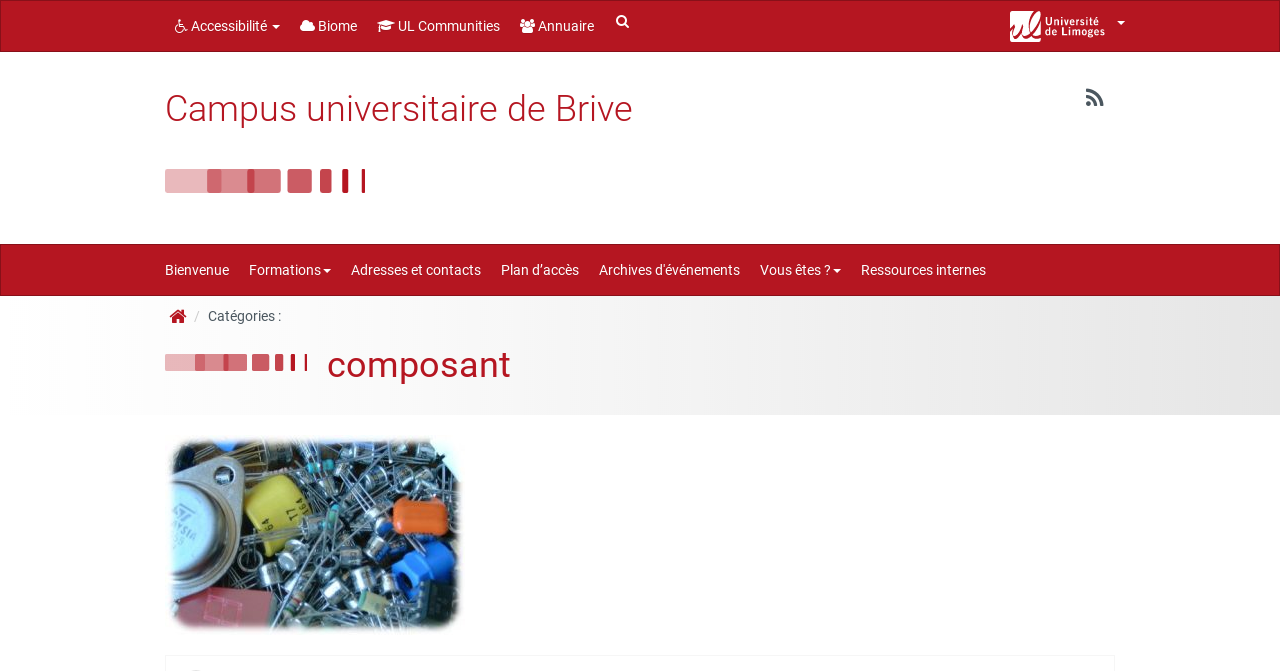

--- FILE ---
content_type: text/html; charset=UTF-8
request_url: https://www.brive.unilim.fr/2016/12/02/1171/composant/
body_size: 19169
content:
<!doctype html>
<!--[if IEMobile 7 ]> <html lang="fr-FR"class="no-js iem7"> <![endif]-->
<!--[if lt IE 7 ]> <html lang="fr-FR" class="no-js ie6"> <![endif]-->
<!--[if IE 7 ]>    <html lang="fr-FR" class="no-js ie7"> <![endif]-->
<!--[if IE 8 ]>    <html lang="fr-FR" class="no-js ie8"> <![endif]-->
<!--[if (gte IE 9)|(gt IEMobile 7)|!(IEMobile)|!(IE)]><!--><html lang="fr-FR" class="no-js"><!--<![endif]-->
    <head>
        <meta charset="utf-8">
        <meta http-equiv="X-UA-Compatible" content="IE=edge,chrome=1">
        <title>composant - Campus universitaire de Brive</title>

        <!-- media-queries.js (fallback) -->
        <!--[if lt IE 9]>
            <script src="http://css3-mediaqueries-js.googlecode.com/svn/trunk/css3-mediaqueries.js"></script>
        <![endif]-->
        <!-- html5.js -->
        <!--[if lt IE 9]>
            <script src="http://html5shim.googlecode.com/svn/trunk/html5.js"></script>
        <![endif]-->
        <link rel="pingback" href="https://www.brive.unilim.fr/xmlrpc.php">

        <link rel="shortcut icon" href="//www.brive.unilim.fr/wp-content/uploads/sites/6/2017/12/icon_pub.png" />

        <meta name='robots' content='index, follow, max-image-preview:large, max-snippet:-1, max-video-preview:-1' />
	<style>img:is([sizes="auto" i], [sizes^="auto," i]) { contain-intrinsic-size: 3000px 1500px }</style>
	
	<!-- This site is optimized with the Yoast SEO plugin v25.7 - https://yoast.com/wordpress/plugins/seo/ -->
	<link rel="canonical" href="https://www.brive.unilim.fr/2016/12/02/1171/composant/" />
	<meta property="og:locale" content="fr_FR" />
	<meta property="og:type" content="article" />
	<meta property="og:title" content="composant - Campus universitaire de Brive" />
	<meta property="og:url" content="https://www.brive.unilim.fr/2016/12/02/1171/composant/" />
	<meta property="og:site_name" content="Campus universitaire de Brive" />
	<meta property="article:modified_time" content="2017-06-19T08:33:10+00:00" />
	<meta property="og:image" content="https://www.brive.unilim.fr/2016/12/02/1171/composant" />
	<meta property="og:image:width" content="433" />
	<meta property="og:image:height" content="288" />
	<meta property="og:image:type" content="image/jpeg" />
	<script type="application/ld+json" class="yoast-schema-graph">{"@context":"https://schema.org","@graph":[{"@type":"WebPage","@id":"https://www.brive.unilim.fr/2016/12/02/1171/composant/","url":"https://www.brive.unilim.fr/2016/12/02/1171/composant/","name":"composant - Campus universitaire de Brive","isPartOf":{"@id":"https://www.brive.unilim.fr/#website"},"primaryImageOfPage":{"@id":"https://www.brive.unilim.fr/2016/12/02/1171/composant/#primaryimage"},"image":{"@id":"https://www.brive.unilim.fr/2016/12/02/1171/composant/#primaryimage"},"thumbnailUrl":"https://www.brive.unilim.fr/wp-content/uploads/sites/6/2016/12/composant.jpg","datePublished":"2016-12-02T10:23:05+00:00","dateModified":"2017-06-19T08:33:10+00:00","breadcrumb":{"@id":"https://www.brive.unilim.fr/2016/12/02/1171/composant/#breadcrumb"},"inLanguage":"fr-FR","potentialAction":[{"@type":"ReadAction","target":["https://www.brive.unilim.fr/2016/12/02/1171/composant/"]}]},{"@type":"ImageObject","inLanguage":"fr-FR","@id":"https://www.brive.unilim.fr/2016/12/02/1171/composant/#primaryimage","url":"https://www.brive.unilim.fr/wp-content/uploads/sites/6/2016/12/composant.jpg","contentUrl":"https://www.brive.unilim.fr/wp-content/uploads/sites/6/2016/12/composant.jpg"},{"@type":"BreadcrumbList","@id":"https://www.brive.unilim.fr/2016/12/02/1171/composant/#breadcrumb","itemListElement":[{"@type":"ListItem","position":1,"name":"Accueil","item":"https://www.brive.unilim.fr/"},{"@type":"ListItem","position":2,"name":"Les types de Diodes","item":"https://www.brive.unilim.fr/2016/12/02/1171/"},{"@type":"ListItem","position":3,"name":"composant"}]},{"@type":"WebSite","@id":"https://www.brive.unilim.fr/#website","url":"https://www.brive.unilim.fr/","name":"Campus Universitaire de Brive","description":"université ouverte source de réussites","potentialAction":[{"@type":"SearchAction","target":{"@type":"EntryPoint","urlTemplate":"https://www.brive.unilim.fr/?s={search_term_string}"},"query-input":{"@type":"PropertyValueSpecification","valueRequired":true,"valueName":"search_term_string"}}],"inLanguage":"fr-FR"}]}</script>
	<!-- / Yoast SEO plugin. -->


<link rel='dns-prefetch' href='//www.brive.unilim.fr' />
<link rel='dns-prefetch' href='//static.addtoany.com' />
<link rel='dns-prefetch' href='//cdn.unilim.fr' />
<link rel="alternate" type="application/rss+xml" title="Campus universitaire de Brive  &raquo; Flux" href="https://www.brive.unilim.fr/feed/" />
<link rel="alternate" type="application/rss+xml" title="Campus universitaire de Brive  &raquo; Flux des commentaires" href="https://www.brive.unilim.fr/comments/feed/" />
<script>
window._wpemojiSettings = {"baseUrl":"https:\/\/s.w.org\/images\/core\/emoji\/16.0.1\/72x72\/","ext":".png","svgUrl":"https:\/\/s.w.org\/images\/core\/emoji\/16.0.1\/svg\/","svgExt":".svg","source":{"concatemoji":"https:\/\/www.brive.unilim.fr\/wp-includes\/js\/wp-emoji-release.min.js?ver=6.8.3"}};
/*! This file is auto-generated */
!function(s,n){var o,i,e;function c(e){try{var t={supportTests:e,timestamp:(new Date).valueOf()};sessionStorage.setItem(o,JSON.stringify(t))}catch(e){}}function p(e,t,n){e.clearRect(0,0,e.canvas.width,e.canvas.height),e.fillText(t,0,0);var t=new Uint32Array(e.getImageData(0,0,e.canvas.width,e.canvas.height).data),a=(e.clearRect(0,0,e.canvas.width,e.canvas.height),e.fillText(n,0,0),new Uint32Array(e.getImageData(0,0,e.canvas.width,e.canvas.height).data));return t.every(function(e,t){return e===a[t]})}function u(e,t){e.clearRect(0,0,e.canvas.width,e.canvas.height),e.fillText(t,0,0);for(var n=e.getImageData(16,16,1,1),a=0;a<n.data.length;a++)if(0!==n.data[a])return!1;return!0}function f(e,t,n,a){switch(t){case"flag":return n(e,"\ud83c\udff3\ufe0f\u200d\u26a7\ufe0f","\ud83c\udff3\ufe0f\u200b\u26a7\ufe0f")?!1:!n(e,"\ud83c\udde8\ud83c\uddf6","\ud83c\udde8\u200b\ud83c\uddf6")&&!n(e,"\ud83c\udff4\udb40\udc67\udb40\udc62\udb40\udc65\udb40\udc6e\udb40\udc67\udb40\udc7f","\ud83c\udff4\u200b\udb40\udc67\u200b\udb40\udc62\u200b\udb40\udc65\u200b\udb40\udc6e\u200b\udb40\udc67\u200b\udb40\udc7f");case"emoji":return!a(e,"\ud83e\udedf")}return!1}function g(e,t,n,a){var r="undefined"!=typeof WorkerGlobalScope&&self instanceof WorkerGlobalScope?new OffscreenCanvas(300,150):s.createElement("canvas"),o=r.getContext("2d",{willReadFrequently:!0}),i=(o.textBaseline="top",o.font="600 32px Arial",{});return e.forEach(function(e){i[e]=t(o,e,n,a)}),i}function t(e){var t=s.createElement("script");t.src=e,t.defer=!0,s.head.appendChild(t)}"undefined"!=typeof Promise&&(o="wpEmojiSettingsSupports",i=["flag","emoji"],n.supports={everything:!0,everythingExceptFlag:!0},e=new Promise(function(e){s.addEventListener("DOMContentLoaded",e,{once:!0})}),new Promise(function(t){var n=function(){try{var e=JSON.parse(sessionStorage.getItem(o));if("object"==typeof e&&"number"==typeof e.timestamp&&(new Date).valueOf()<e.timestamp+604800&&"object"==typeof e.supportTests)return e.supportTests}catch(e){}return null}();if(!n){if("undefined"!=typeof Worker&&"undefined"!=typeof OffscreenCanvas&&"undefined"!=typeof URL&&URL.createObjectURL&&"undefined"!=typeof Blob)try{var e="postMessage("+g.toString()+"("+[JSON.stringify(i),f.toString(),p.toString(),u.toString()].join(",")+"));",a=new Blob([e],{type:"text/javascript"}),r=new Worker(URL.createObjectURL(a),{name:"wpTestEmojiSupports"});return void(r.onmessage=function(e){c(n=e.data),r.terminate(),t(n)})}catch(e){}c(n=g(i,f,p,u))}t(n)}).then(function(e){for(var t in e)n.supports[t]=e[t],n.supports.everything=n.supports.everything&&n.supports[t],"flag"!==t&&(n.supports.everythingExceptFlag=n.supports.everythingExceptFlag&&n.supports[t]);n.supports.everythingExceptFlag=n.supports.everythingExceptFlag&&!n.supports.flag,n.DOMReady=!1,n.readyCallback=function(){n.DOMReady=!0}}).then(function(){return e}).then(function(){var e;n.supports.everything||(n.readyCallback(),(e=n.source||{}).concatemoji?t(e.concatemoji):e.wpemoji&&e.twemoji&&(t(e.twemoji),t(e.wpemoji)))}))}((window,document),window._wpemojiSettings);
</script>
<style id='wp-emoji-styles-inline-css'>

	img.wp-smiley, img.emoji {
		display: inline !important;
		border: none !important;
		box-shadow: none !important;
		height: 1em !important;
		width: 1em !important;
		margin: 0 0.07em !important;
		vertical-align: -0.1em !important;
		background: none !important;
		padding: 0 !important;
	}
</style>
<link rel='stylesheet' id='wp-block-library-css' href='https://www.brive.unilim.fr/wp-includes/css/dist/block-library/style.min.css?ver=6.8.3' media='all' />
<style id='classic-theme-styles-inline-css'>
/*! This file is auto-generated */
.wp-block-button__link{color:#fff;background-color:#32373c;border-radius:9999px;box-shadow:none;text-decoration:none;padding:calc(.667em + 2px) calc(1.333em + 2px);font-size:1.125em}.wp-block-file__button{background:#32373c;color:#fff;text-decoration:none}
</style>
<style id='global-styles-inline-css'>
:root{--wp--preset--aspect-ratio--square: 1;--wp--preset--aspect-ratio--4-3: 4/3;--wp--preset--aspect-ratio--3-4: 3/4;--wp--preset--aspect-ratio--3-2: 3/2;--wp--preset--aspect-ratio--2-3: 2/3;--wp--preset--aspect-ratio--16-9: 16/9;--wp--preset--aspect-ratio--9-16: 9/16;--wp--preset--color--black: #000000;--wp--preset--color--cyan-bluish-gray: #abb8c3;--wp--preset--color--white: #ffffff;--wp--preset--color--pale-pink: #f78da7;--wp--preset--color--vivid-red: #cf2e2e;--wp--preset--color--luminous-vivid-orange: #ff6900;--wp--preset--color--luminous-vivid-amber: #fcb900;--wp--preset--color--light-green-cyan: #7bdcb5;--wp--preset--color--vivid-green-cyan: #00d084;--wp--preset--color--pale-cyan-blue: #8ed1fc;--wp--preset--color--vivid-cyan-blue: #0693e3;--wp--preset--color--vivid-purple: #9b51e0;--wp--preset--gradient--vivid-cyan-blue-to-vivid-purple: linear-gradient(135deg,rgba(6,147,227,1) 0%,rgb(155,81,224) 100%);--wp--preset--gradient--light-green-cyan-to-vivid-green-cyan: linear-gradient(135deg,rgb(122,220,180) 0%,rgb(0,208,130) 100%);--wp--preset--gradient--luminous-vivid-amber-to-luminous-vivid-orange: linear-gradient(135deg,rgba(252,185,0,1) 0%,rgba(255,105,0,1) 100%);--wp--preset--gradient--luminous-vivid-orange-to-vivid-red: linear-gradient(135deg,rgba(255,105,0,1) 0%,rgb(207,46,46) 100%);--wp--preset--gradient--very-light-gray-to-cyan-bluish-gray: linear-gradient(135deg,rgb(238,238,238) 0%,rgb(169,184,195) 100%);--wp--preset--gradient--cool-to-warm-spectrum: linear-gradient(135deg,rgb(74,234,220) 0%,rgb(151,120,209) 20%,rgb(207,42,186) 40%,rgb(238,44,130) 60%,rgb(251,105,98) 80%,rgb(254,248,76) 100%);--wp--preset--gradient--blush-light-purple: linear-gradient(135deg,rgb(255,206,236) 0%,rgb(152,150,240) 100%);--wp--preset--gradient--blush-bordeaux: linear-gradient(135deg,rgb(254,205,165) 0%,rgb(254,45,45) 50%,rgb(107,0,62) 100%);--wp--preset--gradient--luminous-dusk: linear-gradient(135deg,rgb(255,203,112) 0%,rgb(199,81,192) 50%,rgb(65,88,208) 100%);--wp--preset--gradient--pale-ocean: linear-gradient(135deg,rgb(255,245,203) 0%,rgb(182,227,212) 50%,rgb(51,167,181) 100%);--wp--preset--gradient--electric-grass: linear-gradient(135deg,rgb(202,248,128) 0%,rgb(113,206,126) 100%);--wp--preset--gradient--midnight: linear-gradient(135deg,rgb(2,3,129) 0%,rgb(40,116,252) 100%);--wp--preset--font-size--small: 13px;--wp--preset--font-size--medium: 20px;--wp--preset--font-size--large: 36px;--wp--preset--font-size--x-large: 42px;--wp--preset--spacing--20: 0.44rem;--wp--preset--spacing--30: 0.67rem;--wp--preset--spacing--40: 1rem;--wp--preset--spacing--50: 1.5rem;--wp--preset--spacing--60: 2.25rem;--wp--preset--spacing--70: 3.38rem;--wp--preset--spacing--80: 5.06rem;--wp--preset--shadow--natural: 6px 6px 9px rgba(0, 0, 0, 0.2);--wp--preset--shadow--deep: 12px 12px 50px rgba(0, 0, 0, 0.4);--wp--preset--shadow--sharp: 6px 6px 0px rgba(0, 0, 0, 0.2);--wp--preset--shadow--outlined: 6px 6px 0px -3px rgba(255, 255, 255, 1), 6px 6px rgba(0, 0, 0, 1);--wp--preset--shadow--crisp: 6px 6px 0px rgba(0, 0, 0, 1);}:where(.is-layout-flex){gap: 0.5em;}:where(.is-layout-grid){gap: 0.5em;}body .is-layout-flex{display: flex;}.is-layout-flex{flex-wrap: wrap;align-items: center;}.is-layout-flex > :is(*, div){margin: 0;}body .is-layout-grid{display: grid;}.is-layout-grid > :is(*, div){margin: 0;}:where(.wp-block-columns.is-layout-flex){gap: 2em;}:where(.wp-block-columns.is-layout-grid){gap: 2em;}:where(.wp-block-post-template.is-layout-flex){gap: 1.25em;}:where(.wp-block-post-template.is-layout-grid){gap: 1.25em;}.has-black-color{color: var(--wp--preset--color--black) !important;}.has-cyan-bluish-gray-color{color: var(--wp--preset--color--cyan-bluish-gray) !important;}.has-white-color{color: var(--wp--preset--color--white) !important;}.has-pale-pink-color{color: var(--wp--preset--color--pale-pink) !important;}.has-vivid-red-color{color: var(--wp--preset--color--vivid-red) !important;}.has-luminous-vivid-orange-color{color: var(--wp--preset--color--luminous-vivid-orange) !important;}.has-luminous-vivid-amber-color{color: var(--wp--preset--color--luminous-vivid-amber) !important;}.has-light-green-cyan-color{color: var(--wp--preset--color--light-green-cyan) !important;}.has-vivid-green-cyan-color{color: var(--wp--preset--color--vivid-green-cyan) !important;}.has-pale-cyan-blue-color{color: var(--wp--preset--color--pale-cyan-blue) !important;}.has-vivid-cyan-blue-color{color: var(--wp--preset--color--vivid-cyan-blue) !important;}.has-vivid-purple-color{color: var(--wp--preset--color--vivid-purple) !important;}.has-black-background-color{background-color: var(--wp--preset--color--black) !important;}.has-cyan-bluish-gray-background-color{background-color: var(--wp--preset--color--cyan-bluish-gray) !important;}.has-white-background-color{background-color: var(--wp--preset--color--white) !important;}.has-pale-pink-background-color{background-color: var(--wp--preset--color--pale-pink) !important;}.has-vivid-red-background-color{background-color: var(--wp--preset--color--vivid-red) !important;}.has-luminous-vivid-orange-background-color{background-color: var(--wp--preset--color--luminous-vivid-orange) !important;}.has-luminous-vivid-amber-background-color{background-color: var(--wp--preset--color--luminous-vivid-amber) !important;}.has-light-green-cyan-background-color{background-color: var(--wp--preset--color--light-green-cyan) !important;}.has-vivid-green-cyan-background-color{background-color: var(--wp--preset--color--vivid-green-cyan) !important;}.has-pale-cyan-blue-background-color{background-color: var(--wp--preset--color--pale-cyan-blue) !important;}.has-vivid-cyan-blue-background-color{background-color: var(--wp--preset--color--vivid-cyan-blue) !important;}.has-vivid-purple-background-color{background-color: var(--wp--preset--color--vivid-purple) !important;}.has-black-border-color{border-color: var(--wp--preset--color--black) !important;}.has-cyan-bluish-gray-border-color{border-color: var(--wp--preset--color--cyan-bluish-gray) !important;}.has-white-border-color{border-color: var(--wp--preset--color--white) !important;}.has-pale-pink-border-color{border-color: var(--wp--preset--color--pale-pink) !important;}.has-vivid-red-border-color{border-color: var(--wp--preset--color--vivid-red) !important;}.has-luminous-vivid-orange-border-color{border-color: var(--wp--preset--color--luminous-vivid-orange) !important;}.has-luminous-vivid-amber-border-color{border-color: var(--wp--preset--color--luminous-vivid-amber) !important;}.has-light-green-cyan-border-color{border-color: var(--wp--preset--color--light-green-cyan) !important;}.has-vivid-green-cyan-border-color{border-color: var(--wp--preset--color--vivid-green-cyan) !important;}.has-pale-cyan-blue-border-color{border-color: var(--wp--preset--color--pale-cyan-blue) !important;}.has-vivid-cyan-blue-border-color{border-color: var(--wp--preset--color--vivid-cyan-blue) !important;}.has-vivid-purple-border-color{border-color: var(--wp--preset--color--vivid-purple) !important;}.has-vivid-cyan-blue-to-vivid-purple-gradient-background{background: var(--wp--preset--gradient--vivid-cyan-blue-to-vivid-purple) !important;}.has-light-green-cyan-to-vivid-green-cyan-gradient-background{background: var(--wp--preset--gradient--light-green-cyan-to-vivid-green-cyan) !important;}.has-luminous-vivid-amber-to-luminous-vivid-orange-gradient-background{background: var(--wp--preset--gradient--luminous-vivid-amber-to-luminous-vivid-orange) !important;}.has-luminous-vivid-orange-to-vivid-red-gradient-background{background: var(--wp--preset--gradient--luminous-vivid-orange-to-vivid-red) !important;}.has-very-light-gray-to-cyan-bluish-gray-gradient-background{background: var(--wp--preset--gradient--very-light-gray-to-cyan-bluish-gray) !important;}.has-cool-to-warm-spectrum-gradient-background{background: var(--wp--preset--gradient--cool-to-warm-spectrum) !important;}.has-blush-light-purple-gradient-background{background: var(--wp--preset--gradient--blush-light-purple) !important;}.has-blush-bordeaux-gradient-background{background: var(--wp--preset--gradient--blush-bordeaux) !important;}.has-luminous-dusk-gradient-background{background: var(--wp--preset--gradient--luminous-dusk) !important;}.has-pale-ocean-gradient-background{background: var(--wp--preset--gradient--pale-ocean) !important;}.has-electric-grass-gradient-background{background: var(--wp--preset--gradient--electric-grass) !important;}.has-midnight-gradient-background{background: var(--wp--preset--gradient--midnight) !important;}.has-small-font-size{font-size: var(--wp--preset--font-size--small) !important;}.has-medium-font-size{font-size: var(--wp--preset--font-size--medium) !important;}.has-large-font-size{font-size: var(--wp--preset--font-size--large) !important;}.has-x-large-font-size{font-size: var(--wp--preset--font-size--x-large) !important;}
:where(.wp-block-post-template.is-layout-flex){gap: 1.25em;}:where(.wp-block-post-template.is-layout-grid){gap: 1.25em;}
:where(.wp-block-columns.is-layout-flex){gap: 2em;}:where(.wp-block-columns.is-layout-grid){gap: 2em;}
:root :where(.wp-block-pullquote){font-size: 1.5em;line-height: 1.6;}
</style>
<link rel='stylesheet' id='contact-form-7-css' href='https://www.brive.unilim.fr/wp-content/plugins/contact-form-7/includes/css/styles.css?ver=6.1.1' media='all' />
<link rel='stylesheet' id='eeb-css-frontend-css' href='https://www.brive.unilim.fr/wp-content/plugins/email-encoder-bundle/core/includes/assets/css/style.css?ver=240624-65821' media='all' />
<link rel='stylesheet' id='videojs-plugin-css' href='https://www.brive.unilim.fr/wp-content/plugins/videojs-html5-video-player-for-wordpress/plugin-styles.css?ver=6.8.3' media='all' />
<link rel='stylesheet' id='videojs-css' href='https://www.brive.unilim.fr/wp-content/plugins/videojs-html5-video-player-for-wordpress/videojs/video-js.css?ver=6.8.3' media='all' />
<link rel='stylesheet' id='bootstrap-css' href='https://www.brive.unilim.fr/wp-content/themes/wordpress-bootstrap-master-child/lib/less/bootswatch/unilim/bootstrap.min.css?ver=6.8.3' media='all' />
<link rel='stylesheet' id='fontawesome-css' href='//cdn.unilim.fr/vendor/font-awesome/font-awesome-4.7.0/css/font-awesome.min.css?ver=6.8.3' media='all' />
<link rel='stylesheet' id='slick-css' href='//cdn.unilim.fr/vendor/slick/slick.css?ver=6.8.3' media='all' />
<link rel='stylesheet' id='affix-css' href='https://www.brive.unilim.fr/wp-content/themes/wordpress-bootstrap-master-child/lib/css/affix.css?ver=6.8.3' media='all' />
<link rel='stylesheet' id='rcol-css' href='https://www.brive.unilim.fr/wp-content/themes/wordpress-bootstrap-master-child/lib/css/responsive-columns.css?ver=6.8.3' media='all' />
<link rel='stylesheet' id='animate-css' href='https://www.brive.unilim.fr/wp-content/themes/wordpress-bootstrap-master-child/lib/css/animate.css?ver=6.8.3' media='all' />
<link rel='stylesheet' id='disable-responsive-css' href='https://www.brive.unilim.fr/wp-content/themes/wordpress-bootstrap-master-child/lib/css/disable-responsive.css?ver=6.8.3' media='all' />
<link rel='stylesheet' id='new-royalslider-core-css-css' href='https://www.brive.unilim.fr/wp-content/plugins/new-royalslider/lib/royalslider/royalslider.css?ver=3.3.9' media='all' />
<link rel='stylesheet' id='rsUni-css-css' href='https://www.brive.unilim.fr/wp-content/plugins/new-royalslider/lib/royalslider/skins/universal/rs-universal.css?ver=3.3.9' media='all' />
<link rel='stylesheet' id='slider_in_laptop-css-css' href='https://www.brive.unilim.fr/wp-content/plugins/new-royalslider/lib/royalslider/templates-css/rs-in-laptop-template.css?ver=3.3.9' media='all' />
<link rel='stylesheet' id='addtoany-css' href='https://www.brive.unilim.fr/wp-content/plugins/add-to-any/addtoany.min.css?ver=1.16' media='all' />
<style id='addtoany-inline-css'>
.addtoany_share_save_container {  
box-sizing: border-box;  
width: 100%;
max-width: 1140px;
overflow: none;
word-wrap: normal;
text-align: left;
background-color: white;
border: 1px solid #eee !important;
margin-right: auto;
margin-left: auto;
padding: 10px;
margin-top: 20px;
opacity: 0.5;
filter: alpha(opacity=50);
}

.addtoany_share_save_container:hover {  
opacity: 1;
filter: alpha(opacity=1);
}

a .a2a_svg { -webkit-filter: invert(0.2); filter: invert(0.2); }
a:hover .a2a_svg { -webkit-filter: invert(0.7); filter: invert(0.7); }

.addtoany_header{
float: left;
}
</style>
<script src="https://www.brive.unilim.fr/wp-content/plugins/jquery-updater/js/jquery-3.7.1.min.js?ver=3.7.1" id="jquery-core-js"></script>
<script src="https://www.brive.unilim.fr/wp-content/plugins/jquery-updater/js/jquery-migrate-3.5.2.min.js?ver=3.5.2" id="jquery-migrate-js"></script>
<script src="https://www.brive.unilim.fr/wp-content/plugins/email-encoder-bundle/core/includes/assets/js/custom.js?ver=240624-65821" id="eeb-js-frontend-js"></script>
<script id="addtoany-core-js-before">
window.a2a_config=window.a2a_config||{};a2a_config.callbacks=[];a2a_config.overlays=[];a2a_config.templates={};a2a_localize = {
	Share: "Partager",
	Save: "Enregistrer",
	Subscribe: "S'abonner",
	Email: "E-mail",
	Bookmark: "Marque-page",
	ShowAll: "Montrer tout",
	ShowLess: "Montrer moins",
	FindServices: "Trouver des service(s)",
	FindAnyServiceToAddTo: "Trouver instantan&eacute;ment des services &agrave; ajouter &agrave;",
	PoweredBy: "Propuls&eacute; par",
	ShareViaEmail: "Partager par e-mail",
	SubscribeViaEmail: "S’abonner par e-mail",
	BookmarkInYourBrowser: "Ajouter un signet dans votre navigateur",
	BookmarkInstructions: "Appuyez sur Ctrl+D ou \u2318+D pour mettre cette page en signet",
	AddToYourFavorites: "Ajouter &agrave; vos favoris",
	SendFromWebOrProgram: "Envoyer depuis n’importe quelle adresse e-mail ou logiciel e-mail",
	EmailProgram: "Programme d’e-mail",
	More: "Plus&#8230;",
	ThanksForSharing: "Merci de partager !",
	ThanksForFollowing: "Merci de nous suivre !"
};

a2a_config.icon_color = "transparent";
a2a_config.no_3p = 1;
</script>
<script defer src="https://static.addtoany.com/menu/page.js" id="addtoany-core-js"></script>
<script defer src="https://www.brive.unilim.fr/wp-content/plugins/add-to-any/addtoany.min.js?ver=1.1" id="addtoany-jquery-js"></script>
<script src="//cdn.unilim.fr/vendor/bootstrap/bootstrap-3.3.4/js/bootstrap.min.js?ver=6.8.3" id="bootstrap-js"></script>
<script src="//cdn.unilim.fr/vendor/modernizr/modernizr-2.7.0.custom.js?ver=1.2" id="modernizr-js"></script>
<script src="https://www.brive.unilim.fr/wp-content/themes/wordpress-bootstrap-master-child/lib/js/script.js?ver=1.2" id="scripts-js"></script>
<script src="//cdn.unilim.fr/vendor/slick/slick-1.4.1/slick/slick.min.js?ver=1.7" id="slick-js"></script>
<script src="https://www.brive.unilim.fr/wp-content/themes/wordpress-bootstrap-master-child/lib/js/slick-init.js?ver=6.8.3" id="slick-init-js"></script>
<script src="//cdn.unilim.fr/vendor/holder/holder.js?ver=6.8.3" id="holder-js"></script>
<script src="https://www.brive.unilim.fr/wp-content/themes/wordpress-bootstrap-master-child/lib/js/velocity.js?ver=6.8.3" id="velocity-js"></script>
<script src="https://www.brive.unilim.fr/wp-content/themes/wordpress-bootstrap-master-child/lib/js/velocity-ui.js?ver=6.8.3" id="velocity-ui-js"></script>
<link rel="https://api.w.org/" href="https://www.brive.unilim.fr/wp-json/" /><link rel="alternate" title="JSON" type="application/json" href="https://www.brive.unilim.fr/wp-json/wp/v2/media/1174" /><link rel="EditURI" type="application/rsd+xml" title="RSD" href="https://www.brive.unilim.fr/xmlrpc.php?rsd" />
<meta name="generator" content="WordPress 6.8.3" />
<link rel='shortlink' href='https://www.brive.unilim.fr/?p=1174' />
<link rel="alternate" title="oEmbed (JSON)" type="application/json+oembed" href="https://www.brive.unilim.fr/wp-json/oembed/1.0/embed?url=https%3A%2F%2Fwww.brive.unilim.fr%2F2016%2F12%2F02%2F1171%2Fcomposant%2F" />
<link rel="alternate" title="oEmbed (XML)" type="text/xml+oembed" href="https://www.brive.unilim.fr/wp-json/oembed/1.0/embed?url=https%3A%2F%2Fwww.brive.unilim.fr%2F2016%2F12%2F02%2F1171%2Fcomposant%2F&#038;format=xml" />

		<script type="text/javascript">
			if(typeof videojs != "undefined") {
				videojs.options.flash.swf = "https://www.brive.unilim.fr/wp-content/plugins/videojs-html5-video-player-for-wordpress/videojs/video-js.swf";
			}
			document.createElement("video");document.createElement("audio");document.createElement("track");
		</script>
		<link rel="icon" href="https://www.brive.unilim.fr/wp-content/uploads/sites/6/2019/06/favicon.png" sizes="32x32" />
<link rel="icon" href="https://www.brive.unilim.fr/wp-content/uploads/sites/6/2019/06/favicon.png" sizes="192x192" />
<link rel="apple-touch-icon" href="https://www.brive.unilim.fr/wp-content/uploads/sites/6/2019/06/favicon.png" />
<meta name="msapplication-TileImage" content="https://www.brive.unilim.fr/wp-content/uploads/sites/6/2019/06/favicon.png" />

        
        <style type="text/css">
        
                </style>
        <link rel="stylesheet" href="https://www.brive.unilim.fr/wp-content/themes/wordpress-bootstrap-master-child/lib/css/print.css" type="text/css" media="print" />
                <meta name="google-site-verification" content="oZrHnwMjyWWpkKCD1W7iZEUR0VRyqs3Tm_--ns3627g" />
    </head>


    <body class="attachment wp-singular attachment-template-default single single-attachment postid-1174 attachmentid-1174 attachment-jpeg wp-theme-wordpress-bootstrap-master-child body-sans">
        
        <!-- Bootswatch switcher
        ================================================== -->
                
        <!-- Menu UL
        ================================================== -->
                <div class="container-fluid hidden responsive-headermenu nav-down">
          <div class="row">
            <div class="col-xs-3">
              <button class="btn btn-link text-gray text-center mmenu-switcher">
                <i class="fa fa-bars"></i>
                <span>MENU</span>
              </button>
            </div>
            <div class="col-xs-6 center-bloc text-center">
                              <div class="h5 site_name_text ul-color-title text-primary">
                  <a href="https://www.brive.unilim.fr">Campus universitaire de Brive<br/>
                                      </a>
                </div>
                          </div>
            <div class="col-xs-3 text-right">
              <button class="btn btn-link text-gray text-center header-menu-switcher hidden">
                <i class="fa fa-ellipsis-v"></i>
                <span>PLUS</span>
              </button>
                          </div>
                        <div class="search-bar col-xs-12">
                <form role="search" method="get" class="search-form form-horizontal" action="https://www.brive.unilim.fr/">
                                <div class="form-group form-group-xs">
                    <button type="submit" class="search-submit btn btn-link btn-sm col-xs-2">
                      <i class="fa fa-search fa-fw fa-lg text-gray"></i>
                    </button>
                    <div class="col-xs-10">
                      <span class="sr-only">Rechercher :</span>
                      <input type="search" class="search-field form-control input-sm"
                             value="" name="s"
                             title="Rechercher :" />
                    </div>
                  </div>
                </form>
            </div>
                      </div>
        </div>
        <div class="header-container-right hidden">
                  </div>
        <div class="header-container ">
        
<nav id="ul-menubar" class="opacity0 navbar navbar-inverse" role="navigation" style="">

    <div class="container-fluid">
        <div class="container main-container">

            <div class="row">

                <div class="col-xs-12">

                    <ul class="nav navbar-nav">
                        <li class="dropdown">
                            <a href="#" class="dropdown-toggle" data-toggle="dropdown"><i class="fa fa-wheelchair"></i> Accessibilité <b class="caret"></b></a>
                            <ul class="dropdown-menu">
                                                                                                    <li role="presentation"><a role="menuitem" tabindex="-1" href="https://www.brive.unilim.fr/el-campus/politique-daccessibilite/" accesskey="0"> Politique d'accessibilité</a></li>
                                                                    <li role="presentation" class="divider"></li>
                                <li role="presentation"><a role="menuitem" tabindex="-1" href="#content" accesskey="s"> Allez au contenu</a></li>
                                <li role="presentation"><a role="menuitem" tabindex="-1" href="#main-menu">Allez au menu</a></li>
                                <li role="presentation" class="divider"></li>
                                <li role="presentation"><a class="focus-search" role="menuitem" tabindex="-1" href="#s"> Rechercher dans le site</a></li>
                            </ul>
                        </li>
                                                                            <li><a href="https://biome.unilim.fr/" target="_blank"><i class="fa fa-cloud"></i> Biome</a></li>
                                                                            <li><a href="https://communities.unilim.fr" target="_blank"><i class="fa fa-graduation-cap"></i> UL Communities</a></li>
                                                                            <li><a href="https://www.unilim.fr/annuaire"><i class="fa fa-group"></i> Annuaire</a></li>
                                                
												
                    </ul>

                                            <div class="hidden-xs">
                        <form id="ul_search_bar" role="search" method="get"  action="https://www.brive.unilim.fr/">
              <div class="input-group">
            <span class="input-group-addon"><i class="fa fa-search">&nbsp;</i></span>
            <label class="sr-only text-light" for="s">Rechercher</label>
            <input type="text" class="ul_search_bar_input" maxlength="150" value="" name="s" id="s" accesskey="4" placeholder="">
        </div>
        <input type="submit" class="ul_search_bar_btn" value="Recherche">
</form>
                        </div>
                    
                    <ul class="nav navbar-nav navbar-right">
                        <!--logos tutelle -->
                                                                                                                                                                                                
                                                                                                                                                
																								
												
												


                                                <li class="">
                            <a href="#" class="" data-toggle="collapse" data-target="#collapse-menu" aria-expanded="false" style="height:40px;">
                                                            <span style="position:relative; top:-5px">
                                            <div class="ul-element-logo-ul " style="width: 95px; display: inline-block; margin-top: 0px;">
            <svg preserveAspectRatio="xMinYMin meet" viewBox="0 0 425 137" style="display: block;position: relative;top: 0;left: 0;width:100%;max-width:100%;height:100%">
                <g class="bg-white">
                    <path d="M137.133,103.88 L137.133,42.368 C134.663,52.118 130.281,63.316 123.039,75.98 C116.885,86.74 109.252,97.078 100.43,105.993 C111.869,113.379 125.37,110.216 137.133,103.88"></path>
                    <path d="M92.926,95.72 C97.547,91.569 100.418,88.326 103.663,84.423 C120.354,64.387 141.198,29.537 136.487,8.151 C132.65,-9.281 115.97,7.337 108.587,16.644 C98.901,28.835 92.19,43.438 89.306,58.776 C86.944,71.348 87.19,84.641 92.926,95.72"></path>
                    <path d="M18.991,57.6 C18.782,57.876 20.499,63.52 21.551,66.193 C22.605,68.863 23.454,70.091 22.973,70.965 C17.687,80.453 11.202,97.326 13.804,107.065 C14.735,110.582 18.899,112.202 22.912,110.207 C46.239,98.622 54.296,58.879 54.985,56.336 C55.632,58.55 55.833,60.358 56.956,62.966 C58.078,65.582 59.456,67.756 58.96,69.71 C57.641,74.957 56.328,80.361 54.721,85.679 C53.575,90.867 52.332,97.646 53.509,101.423 C58.591,117.844 77.699,109.036 90.082,98.372 C85.156,84.269 82.662,69.754 83.883,54.53 C85.442,35.253 93.366,14.54 107.118,0.231 L8.941,0.231 C4.182,0.231 0.322,4.086 0.322,8.843 L0.322,77.102 C7.095,71.146 13.529,64.842 18.991,57.6"></path>
                    <path d="M95.642,110.527 C94.127,111.877 92.569,113.181 90.955,114.427 C76.925,125.358 62.283,128.355 54.436,109.501 C52.73,105.413 51.586,101.431 50.871,97.506 C50.796,97.272 50.73,97.043 50.656,96.817 C48.195,102.354 44.689,107.197 40.799,112 C37.508,116.065 30.782,123.652 25.072,124.236 C19.114,124.851 16.475,118.985 14.561,114.209 C12.425,108.905 9.645,101.419 9.705,95.619 C9.751,91.533 11.848,80.959 12.893,77.135 C9.622,81.49 4.74,87.602 0.323,92.017 L0.323,128.421 C0.323,133.181 4.182,137.04 8.942,137.04 L128.517,137.04 C133.279,137.04 137.134,133.181 137.134,128.421 L137.134,119.04 C121.708,125.624 105.208,124.873 95.642,110.527"></path>
                </g>
                                <g class="bg-white" transform="translate(158.000000, 26.000000)" >
                    <path d="M22.992,1.019 L29.879,1.019 L29.897,23.592 C29.901,34.132 23.408,37.579 16.066,37.584 C8.721,37.584 2.236,34.145 2.236,23.607 L2.214,1.035 L9.107,1.026 L9.12,23.9 C9.12,29.743 11.412,31.791 16.066,31.789 C20.713,31.788 23.001,29.743 23.001,23.898 L22.992,1.019 L22.992,1.019 Z"></path>
                    <path d="M39.786,37.071 L39.775,11.1 L45.469,11.098 L45.469,13.895 C47.765,12.303 50.41,10.593 53.464,10.593 C58.655,10.588 61.156,13.988 61.161,19.279 L61.174,37.063 L54.975,37.065 L54.962,20.182 C54.959,16.686 53.859,15.592 51.763,15.592 C49.069,15.594 47.023,17.14 45.974,18.343 L45.983,37.071 L39.786,37.071 L39.786,37.071 Z"></path>
                    <path d="M70.693,6.288 L70.689,0.494 L76.881,0.494 L76.888,6.287 L70.693,6.288 L70.693,6.288 Z M76.901,37.059 L70.707,37.059 L70.696,11.083 L76.888,11.078 L76.901,37.059 L76.901,37.059 Z"></path>
                    <path d="M83.729,11.077 L89.92,11.075 L94.228,28.656 L94.321,28.656 L98.717,11.075 L104.905,11.063 L97.48,37.041 L90.984,37.051 L83.729,11.077 Z"></path>
                    <path d="M115.298,25.047 C115.402,30.446 117.809,32.537 120.698,32.535 C123.595,32.535 124.943,31.239 126.493,29.435 L130.985,32.23 C128.588,35.926 125.092,37.531 120.096,37.533 C113.361,37.535 109.109,32.293 109.106,24.055 C109.104,15.812 113.347,10.565 120.388,10.558 C127.175,10.507 130.98,16.254 130.985,22.487 L130.985,25.038 L115.298,25.047 Z M125.293,20.847 C125.185,17.249 123.281,15.156 120.289,15.156 C117.289,15.157 115.394,17.256 115.291,20.849 L125.293,20.847 L125.293,20.847 Z"></path>
                    <path d="M138.181,37.02 L138.168,11.052 L143.858,11.052 L143.858,15.49 L143.959,15.49 C145.461,12.395 147.56,10.651 151.254,10.55 L151.254,17.085 C150.953,17.044 150.603,17.044 150.154,17.044 C147.056,17.048 144.367,20.585 144.367,21.236 L144.376,37.019 L138.181,37.02 L138.181,37.02 Z"></path>
                    <path d="M170.336,17.876 C169.091,16.533 167.436,15.138 165.486,15.138 C163.089,15.138 161.996,16.14 161.996,17.688 C161.996,22.128 174.978,20.226 174.987,29.713 C174.987,35.108 170.89,37.506 165.449,37.51 C161.306,37.514 157.908,35.665 155.607,32.269 L159.752,29.169 C161.201,31.169 163.146,32.912 165.798,32.912 C167.997,32.912 169.49,31.712 169.49,29.963 C169.486,25.524 156.508,27.124 156.503,18.087 C156.503,13.241 160.593,10.545 165.087,10.541 C168.535,10.538 171.976,11.837 174.236,14.479 L170.336,17.876 L170.336,17.876 Z"></path>
                    <path d="M183.014,6.237 L183.014,0.438 L189.2,0.438 L189.209,6.237 L183.014,6.237 L183.014,6.237 Z M189.222,37.006 L183.032,37.006 L183.014,11.031 L189.213,11.029 L189.222,37.006 L189.222,37.006 Z"></path>
                    <path d="M199.755,11.02 L199.739,2.431 L205.931,2.429 L205.936,11.02 L211.036,11.02 L211.041,16.011 L205.94,16.011 L205.949,30.702 C205.949,32.099 206.652,32.495 208.195,32.495 C209.15,32.495 210.147,32.197 211.041,31.991 L211.047,37.087 C209.348,37.284 207.849,37.489 206.156,37.489 C201.563,37.491 199.757,35.197 199.755,31.498 L199.755,16.02 L196.156,16.02 L196.15,11.029 L199.755,11.02 L199.755,11.02 Z"></path>
                    <path d="M222.076,24.996 C222.181,30.386 224.579,32.488 227.481,32.488 C230.365,32.486 231.722,31.185 233.269,29.387 L237.763,32.179 C235.362,35.877 231.875,37.477 226.879,37.484 C220.139,37.484 215.889,32.244 215.878,24.005 C215.869,15.759 220.126,10.513 227.164,10.508 C233.956,10.454 237.759,16.199 237.763,22.436 L237.763,24.983 L222.076,24.996 L222.076,24.996 Z M232.064,20.797 C231.967,17.197 230.067,15.103 227.068,15.103 C224.078,15.103 222.171,17.207 222.076,20.807 L232.064,20.797 L232.064,20.797 Z M235.505,0.415 L228.21,7.716 L223.117,7.718 L227.814,0.421 L235.505,0.415 L235.505,0.415 Z"></path>
                    <path d="M22.625,81.442 L17.387,81.447 L17.082,78.65 C14.885,80.797 12.843,81.95 10.046,81.952 C3.151,81.952 -0.346,75.862 -0.355,67.77 C-0.355,61.377 3.342,54.985 10.033,54.976 C12.132,54.976 15.076,56.227 16.323,57.873 L16.431,57.873 L16.427,45.387 L22.617,45.387 L22.625,81.442 L22.625,81.442 Z M16.431,62.166 C15.181,61.02 13.627,59.978 11.632,59.978 C7.939,59.978 5.84,62.976 5.84,68.464 C5.842,73.966 7.947,76.956 11.64,76.951 C14.292,76.951 15.137,75.654 16.43,74.659 L16.43,62.166 L16.431,62.166 Z"></path>
                    <path d="M35.709,69.452 C35.812,74.848 38.211,76.947 41.105,76.947 C43.999,76.942 45.351,75.642 46.896,73.838 L51.392,76.635 C49.004,80.334 45.509,81.937 40.512,81.937 C33.768,81.944 29.518,76.7 29.514,68.46 C29.514,60.215 33.757,54.963 40.798,54.959 C47.59,54.91 51.388,60.655 51.392,66.897 L51.392,69.449 L35.709,69.452 L35.709,69.452 Z M45.703,65.25 C45.602,61.65 43.701,59.558 40.698,59.558 C37.703,59.558 35.807,61.66 35.71,65.259 L45.703,65.25 L45.703,65.25 Z"></path>
                    <path d="M75.29,81.419 L75.269,45.356 L82.159,45.356 L82.175,75.621 L97.864,75.616 L97.864,81.412 L75.29,81.419 Z"></path>
                    <path d="M105.489,50.639 L105.486,44.843 L111.679,44.843 L111.679,50.632 L105.489,50.639 L105.489,50.639 Z M111.701,81.396 L105.504,81.412 L105.489,55.433 L111.688,55.433 L111.701,81.396 L111.701,81.396 Z"></path>
                    <path d="M121.233,81.39 L121.224,55.42 L126.87,55.42 L126.87,58.221 C129.215,56.07 131.111,54.919 134.663,54.919 C137.352,54.919 139.899,56.215 141.056,58.713 C143.203,56.562 145.702,54.91 149.992,54.91 C152.687,54.91 156.388,56.507 156.388,62.701 L156.393,81.377 L150.206,81.377 L150.195,63.253 C150.195,61.158 149.349,60.004 147.099,59.905 C145.495,59.905 143.347,61.358 141.903,62.706 L141.914,81.381 L135.72,81.386 L135.715,63.259 C135.715,61.163 134.861,60.008 132.615,59.911 C131.016,59.911 128.863,61.362 127.423,62.708 L127.428,81.386 L121.233,81.39 L121.233,81.39 Z"></path>
                    <path d="M174.618,54.897 C181.656,54.895 185.902,60.139 185.906,68.376 C185.92,76.619 181.674,81.861 174.623,81.863 C167.589,81.868 163.339,76.625 163.335,68.384 C163.335,60.148 167.571,54.901 174.618,54.897 M174.618,59.89 C171.177,59.894 169.525,62.59 169.525,68.385 C169.525,74.177 171.18,76.877 174.623,76.877 C178.074,76.872 179.718,74.172 179.714,68.381 C179.714,62.588 178.061,59.89 174.618,59.89"></path>
                    <path d="M213.972,59.068 C212.523,59.068 210.929,59.068 209.972,59.678 C210.776,60.774 211.376,62.275 211.376,64.266 C211.381,69.168 208.088,72.662 201.59,72.662 C198.899,72.662 196.751,72.766 196.751,74.268 C196.751,78.47 213.831,72.76 213.835,83.146 C213.835,86.845 210.095,90.845 201.803,90.845 C194.813,90.847 190.209,88.752 190.209,84.656 C190.209,81.416 192.655,79.862 194.907,79.862 L194.907,79.755 C193.713,79.013 191.054,78.365 191.054,75.568 C191.054,73.07 193.948,71.172 195.1,70.822 C192.953,69.074 191.251,67.081 191.247,63.928 C191.247,59.384 194.739,54.888 201.483,54.881 C203.678,54.881 206.278,55.779 207.876,57.18 C209.075,55.581 211.024,54.781 213.968,54.881 L213.972,59.068 L213.972,59.068 Z M195.904,83.855 C195.908,85.85 197.603,86.752 202.8,86.751 C206.795,86.751 208.141,84.749 208.141,83.849 C208.141,82.651 206.297,80.855 200.304,80.855 C196.9,80.861 195.904,82.756 195.904,83.855 L195.904,83.855 Z M201.437,59.479 C198.79,59.479 196.936,61.382 196.941,63.78 C196.941,66.177 198.794,68.07 201.443,68.07 C203.79,68.07 205.687,66.171 205.678,63.78 C205.678,61.373 203.785,59.477 201.437,59.479 L201.437,59.479 Z"></path>
                    <path d="M224.465,69.36 C224.57,74.752 226.963,76.847 229.863,76.845 C232.762,76.845 234.11,75.545 235.658,73.75 L240.152,76.542 C237.759,80.239 234.259,81.837 229.267,81.837 C222.524,81.846 218.278,76.606 218.271,68.36 C218.265,60.121 222.506,54.87 229.548,54.87 C236.349,54.817 240.143,60.56 240.152,66.804 L240.152,69.351 L224.465,69.36 L224.465,69.36 Z M234.442,65.158 C234.352,61.557 232.451,59.468 229.457,59.468 C226.458,59.468 224.561,61.567 224.465,65.162 L234.442,65.158 L234.442,65.158 Z"></path>
                    <path d="M260.375,62.199 C259.128,60.846 257.473,59.45 255.53,59.452 C253.134,59.452 252.033,60.458 252.033,62.006 C252.037,66.444 265.02,64.544 265.02,74.038 C265.02,79.428 260.928,81.825 255.488,81.829 C251.34,81.834 247.941,79.98 245.644,76.594 L249.791,73.491 C251.244,75.493 253.178,77.236 255.839,77.236 C258.032,77.232 259.527,76.033 259.523,74.286 C259.523,69.843 246.54,71.445 246.536,62.403 C246.531,57.557 250.628,54.866 255.129,54.86 C258.57,54.86 262.022,56.155 264.263,58.8 L260.375,62.199 L260.375,62.199 Z"></path>
                </g>
                            </svg>
        </div>
                                        </span> <b style="position: absolute;left: 115px;top: 20px;" class="caret"></b>
                                                        </a>
                        </li>
                        
                    </ul>

    			</div><!-- fin col-xs-12 -->

            </div>

            
		    <div id="collapse-menu" class="collapse ">

		       	<div class="row">

					<div class="col-xs-12">

		        		<div role="tabpanel">

						  <!-- Nav tabs -->
						  <ul class="nav nav-tabs nav-justified text-light" role="tablist" style="margin:10px 0px;">
						    <li role="presentation" class="active">
						    	<a href="#composantes" aria-controls="composantes" role="tab" data-toggle="tab">Facultés <span class="text-primary">|</span> Écoles <span class="text-primary">|</span> Instituts</a>
						    </li>
						    <li role="presentation">
						    	<a href="#recherche" aria-controls="recherche" role="tab" data-toggle="tab">Recherche</a>
						    </li>
						    <li role="presentation">
						    	<a href="#services" aria-controls="services" role="tab" data-toggle="tab">Services</a>
						    </li>
						  </ul>

						  <!-- Tab panes -->
						  <div class="tab-content" style="width:105%">

						    <div role="tabpanel" class="tab-pane in active" id="composantes">

                                <a id="Unilim" href="#" class="rect ">
                                    <div class="text bg-light-a text-primary"><h4 class="ul-bold">Université de Limoges</h4></div>
                                </a>

                                <a id="FDSE" href="#" class="square ">
                                    <div class="text bg-light-a text-primary"><h4 class="ul-bold">Faculté de Droit et de Sciences Économiques</h4></div>
                                </a>

                                <a id="FLSH" href="#" class="square ">
                                    <div class="text bg-light-a text-primary"><h4 class="ul-bold">Faculté de Lettres et de Sciences Humaines</h4></div>
                                </a>

                                <a id="FM" href="#" class="square ">
                                    <div class="text bg-light-a text-primary"><h4 class="ul-bold">Faculté de<br/> Médecine</h4></div>
                                </a>

                                <a id="FP" href="#" class="square ">
                                    <div class="text bg-light-a text-primary"><h4 class="ul-bold">Faculté de<br/> Pharmacie</h4></div>
                                </a>

                                <a id="FST" href="#" class="square ">
                                    <div class="text bg-light-a text-primary"><h4 class="ul-bold">Faculté des Sciences<br/> & Techniques</h4></div>
                                </a>

                                <a id="IPAG" href="#" class="square " >
                                    <div class="text bg-light-a text-primary"><h4 class="ul-bold">IPAG</h4></div>
                                </a>

                                <a id="IAE" href="#" class="square">
                                    <div class="text bg-light-a text-primary"><h4 class="ul-bold">IAE</h4></div>
                                </a>

                                <a id="ENSILENSCI" href="#" class="square ">
                                    <div class="text bg-light-a text-primary"><h4 class="ul-bold">ENSIL-ENSCI</h4></div>
                                </a>

                                <a id="IUT" href="#" class="square " >
                                    <div class="text bg-light-a text-primary"><h4 class="ul-bold">IUT</h4></div>
                                </a>

                                <a id="ILFOMER" href="#" class="square " >
                                    <div class="text bg-light-a text-primary"><h4 class="ul-bold">ILFOMER</h4></div>
                                </a>

                                <a id="INSPE" href="#" class="square ">
                                    <div href="#" class="text bg-light-a text-primary"><h4 class="ul-bold">INSPE</h4></div>
                                </a>

						   	</div>

						    <div role="tabpanel" class="tab-pane" id="recherche">

						    	<a id="Recherche" href="#" class="square-2x">
                                    <div class="text bg-light-a text-primary"><h4 class="ul-bold">Recherche</h4></div>
                                </a>

                                <a id="Laboratoires" href="#" class="square">
                                    <div class="text bg-light-a text-primary"><h4 class="ul-bold">Laboratoires</h4></div>
                                </a>

                                <a id="Formation_doctorale" href="#" class="square">
                                    <div class="text bg-light-a text-primary"><h4 class="ul-bold">Formation doctorale</h4></div>
                                </a>

                                <a id="Plate-formes_Technique" href="#" class="square">
                                    <div class="text bg-light-a text-primary"><h4 class="ul-bold">Plate-formes Technique</h4></div>
                                </a>

                                <a id="Valorisation" href="#" class="square">
                                    <div class="text bg-light-a text-primary"><h4 class="ul-bold">Valorisation</h4></div>
                                </a>

                                 <a id="International" href="#" class="square">
                                    <div href="#" class="text bg-light-a text-primary"><h4 class="ul-bold">International</h4></div>
                                </a>

                                <a id="Pole_recherche" href="#" class="square">
                                    <div class="text bg-light-a text-primary"><h4 class="ul-bold">Pôle recherche</h4></div>
                                </a>
						    </div>

						    <div role="tabpanel" class="tab-pane" id="services">

                                <a id="SUAPS" href="#" class="square">
                                    <div class="text bg-light-a text-primary"><h4 class="ul-bold">Sport<!--<br/><small>SUAPS : Service Universitaire des Activités Physiques et Sportives</small>--></h4></div>
                                </a>

                                <a id="Culture" href="#" class="square">
                                    <div class="text bg-light-a text-primary"><h4 class="ul-bold">Culture<!--<br/><small>Service culturel</small>--></h4></div>
                                </a>

                                <a id="SCD" href="#" class="square">
                                    <div class="text bg-light-a text-primary"><h4 class="ul-bold">Documentation<!--<br/><small>SCD : Service Commun de la Documentation</small>--></h4></div>
                                </a>

                                <a id="DFC" href="#" class="square">
                                    <div class="text bg-light-a text-primary"><h4 class="ul-bold">Formation tout au long de la vie <!--<small>DFC : Direction de la Formation Continue</small>--></h4></div>
                                </a>

                                <a id="CFA" href="#" class="square" >
                                    <div class="text bg-light-a text-primary"><h4 class="ul-bold">Apprentissage<!--<br/><small>CFA sup</small>--></h4></div>
                                </a>

                                <a id="DSI" href="#" class="square">
                                    <div class="text bg-light-a text-primary"><h4 class="ul-bold">Informatique</h4></div>
                                </a>

                                <a id="SUMPPS" href="#" class="square" >
                                    <div class="text bg-light-a text-primary"><h4 class="ul-bold">Maison Médicale<!--<br/><small>SUMPPS Maison Médicale</small>--></h4></div>
                                </a>

                                <a id="CDL" href="#" class="square">
                                    <div href="#" class="text bg-light-a text-primary"><h4 class="ul-bold">Centre de Langues</h4></div>
                                </a>

                                <a id="FFLE" href="#" class="square">
                                    <div class="text bg-light-a text-primary"><h4 class="ul-bold">Formation FLE <br/><small>Formation en Français Langue Etrangère</small></h4></div>
                                </a>

                                <a id="CDE" href="#" class="square">
                                    <div class="text bg-light-a text-primary"><h4 class="ul-bold">Orientation et insertion professionnelle<!--<br/><small>Carrefour des étudiants</small>--></h4></div>
                                </a>

                                <a id="Accueil" href="#" class="square">
                                    <div class="text bg-light-a text-primary"><h4 class="ul-bold">Accueil des étudiants et enseignants internationaux</h4></div>
                                </a>

                                <a id="Mobilite" href="#" class="square">
                                    <div class="text bg-light-a text-primary"><h4 class="ul-bold">Mobilité internationale</h4></div>
                                </a>

                                <a id="Entreprendre" href="#" class="square">
                                    <div class="text bg-light-a text-primary"><h4 class="ul-bold">Entreprendre<!--br/><small>Maison de l'entrepreneuriat</small>--></h4></div>
                                </a>

                                <a id="Handicap" href="#" class="square">
                                    <div class="text bg-light-a text-primary"><h4 class="ul-bold">Handicap<!--<br/><small>Maison de l'entrepreneuriat</small>--></h4></div>
                                </a>
                                <a id="CROUS" href="#" class="square">
                                    <div class="text bg-light-a text-primary"><h4 class="ul-bold">CROUS</h4></div>
                                </a>


						    </div>

						  </div>

						</div>

    			</div><!-- fin col-xs-12 -->
			</div> <!-- fin row -->
            <br/>
		</div><!-- collapse -->
        



        </div>  <!-- fin container -->

    </div> <!-- fin container-fluid -->

</nav>




        <!-- Header
        ================================================== -->
                    <div class="container-fluid site-header ">
                <div class="container">
                    <br/>
                    <div class="row">
                        <div class="col-xs-8 logo-header">
                            <div class="rot-rounded bg-grad-right-gray-lighter"></div>

                                                            <div class="h1 site_name_text ul-color-title text-primary">
                                    <a href="https://www.brive.unilim.fr">Campus universitaire de Brive<br/>
                                                                            </a>
                                </div>
                                <div class="ul-element-logo-signal " style="display: inline-block; position: relative; width: 200px ; margin-top: 0px; padding-bottom: 11.9284%;vertical-align: top;">
                <svg preserveAspectRatio="xMinYMin meet" viewBox="0 0 503 60" style="display: block;position: absolute;top: 0;left: 0;width:100%;max-width:100%;height:100%">
                      <g>
                          <rect  opacity="0.3"  x="0" y="0" width="142px" height="60" rx="6" class=" bg-primary"></rect>
                          <rect opacity="0.5"  x="106" y="0" width="119px" height="60" rx="6" class="bg-primary"></rect>
                          <rect opacity="0.6"  x="207" y="0" width="84px" height="60" rx="6" class=" bg-primary"></rect>
                          <rect opacity="0.7"  x="308" y="0" width="61px" height="60" rx="6" class=" bg-primary"></rect>
                          <rect opacity="0.8"  x="390" y="0" width="29px" height="60" rx="6" class=" bg-primary"></rect>
                          <rect x="446" y="0" width="15px" height="60" rx="4" class="                bg-primary"></rect>
                          <rect x="495" y="0" width="8px" height="60" rx="2" class="                 bg-primary"></rect>
                      </g>
                </svg>
        </div>                                                    </div>

                        <div class="col-xs-4">
                          <div class="pull-right" style="margin-top: 20px;">
                              <div class="text-right" style="margin-top: 10px;">
                                                                    <ul class="list-inline social-links">
	<li><a target="_blank" href="https://www.brive.unilim.fr/feed/rss/" class="btn btn-xs close"><i class="fa fa-rss fa-lg"></i></a></li></ul>
                              </div>
                              <div class="pull-right">

                                                                <div class="pull-right">
                                  <div class="pull-right" style="margin:15px 0;">
                                                                      </div>
                                                                  </div>
                              </div>
                          </div>
                        </div>
                    </div>
                </div>
            </div>
        

        <!-- Menu
        ================================================== -->
        <nav class='menu-container navbar navbar-inverse'>
            <div class="container-fluid" style="max-height:50px;">
                <div class="container main-container" >
                    <div class="row">
                        <div class="col-xs-12">
                            <div style="width:auto;margin-left:-10px">
                                                                                <ul  class="nav navbar-nav ul-mmenu link-affix pull-left  class=" ">

                                                
                                                                                            </ul>
                                    
                                    <ul id="menu-menu-principal" class="nav navbar-nav ul-mmenu ul-main-menu">
							<li id="menu-item-391" class="menu-item menu-item-type-post_type menu-item-object-page menu-item-home menu-item-391">
								<i class="fa fa-li fa-lock hidden"></i><a title="Bienvenue" href="https://www.brive.unilim.fr/"><span class="linetop">Bienvenue</span></a>
							</li>
							<li id="menu-item-585" class="menu-item menu-item-type-custom menu-item-object-custom menu-item-has-children menu-item-585">
								<i class="fa fa-li fa-lock hidden"></i><a title="Formations" href="#"><span class="linetop">Formations</span><b class="caret"></b></a>
								<div class="ul-mmenu-sub">
									<div class="ul-mmenu-sub-inner container dropdown-menu">
										<div class="row">
											<div class='col-sm-3'>
													<h4 class="ul-bold page-header text-gray">Domaines</h4>
												<ul class='fa-ul mmenu-menu'>
													<li id="menu-item-833" class="menu-item menu-item-type-post_type menu-item-object-page menu-item-833">
														<i class="fa fa-li fa-lock hidden"></i><a title="Sciences-Technologies-santé" href="https://www.brive.unilim.fr/sciences-technologies-sante/">Sciences-Technologies-santé</a>
													</li>
													<li id="menu-item-837" class="menu-item menu-item-type-post_type menu-item-object-page menu-item-837">
														<i class="fa fa-li fa-lock hidden"></i><a title="Droit-Economie-Gestion" href="https://www.brive.unilim.fr/droit-economie-gestion/">Droit-Economie-Gestion</a>
													</li>
												</ul>
											</div>
											<div class='col-sm-3'>
													<h4 class="ul-bold page-header text-gray">Diplômes</h4>
												<ul class='fa-ul mmenu-menu'>
														<h5 class="ul-bold text-gray">Bac ou  &#8211;</h5>
														<h5 class="ul-bold text-gray">Bac +2</h5>
													<ul class='fa-ul mmenu-menu'>
														<li id="menu-item-1781" class="menu-item menu-item-type-post_type menu-item-object-page menu-item-1781">
															<i class="fa fa-li fa-lock hidden"></i><a title="DEUST AGAPSC" href="https://www.brive.unilim.fr/faculte-des-sciences-techniques-staps/">DEUST AGAPSC</a>
														</li>
													</ul>
														<h5 class="ul-bold text-gray">Bac+3</h5>
													<ul class='fa-ul mmenu-menu'>
														<li id="menu-item-3884" class="menu-item menu-item-type-post_type menu-item-object-page menu-item-3884">
															<i class="fa fa-li fa-lock hidden"></i><a title="BUT GEA" href="https://www.brive.unilim.fr/institut-universitaire-de-technologie-du-limousin/gea-brive/dut-gea/">BUT GEA</a>
														</li>
														<li id="menu-item-5088" class="menu-item menu-item-type-post_type menu-item-object-page menu-item-5088">
															<i class="fa fa-li fa-lock hidden"></i><a title="BUT GEII" href="https://www.brive.unilim.fr/institut-universitaire-de-technologie-du-limousin/geii-brive/">BUT GEII</a>
														</li>
														<li id="menu-item-4225" class="menu-item menu-item-type-custom menu-item-object-custom menu-item-4225">
															<i class="fa fa-li fa-lock hidden"></i><a title="La Licence STAPS générale" href="https://www.brive.unilim.fr/faculte-des-sciences-techniques-staps/">La Licence STAPS générale</a>
														</li>
														<li id="menu-item-1780" class="menu-item menu-item-type-post_type menu-item-object-page menu-item-1780">
															<i class="fa fa-li fa-lock hidden"></i><a title="Licence Professionnelle tourisme et loisirs sportifs" href="https://www.brive.unilim.fr/faculte-des-sciences-techniques-staps/">Licence Professionnelle tourisme et loisirs sportifs</a>
														</li>
														<li id="menu-item-1626" class="menu-item menu-item-type-custom menu-item-object-custom menu-item-1626">
															<i class="fa fa-li fa-lock hidden"></i><a title="Licence de droit" href="https://www.fdse.unilim.fr/les-formations/les-licences/licence-droit/">Licence de droit</a>
														</li>
														<li id="menu-item-1628" class="menu-item menu-item-type-custom menu-item-object-custom menu-item-1628">
															<i class="fa fa-li fa-lock hidden"></i><a title="DU Droit animalier" href="https://www.fdse.unilim.fr/les-formations/les-diplomes-duniversite/du-droit-animalier/">DU Droit animalier</a>
														</li>
													</ul>
													<li id="menu-item-1627" class="menu-item menu-item-type-custom menu-item-object-custom menu-item-1627">
														<i class="fa fa-li fa-lock hidden"></i><a title="Licence professionnelle Comptable Taxateur d’étude notariale" href="https://www.fdse.unilim.fr/les-formations/les-licences-professionnelles/metier-du-notariat/">Licence professionnelle Comptable Taxateur d’étude notariale</a>
													</li>
														<h5 class="ul-bold text-gray">Bac+8</h5>
												</ul>
											</div>
											<div class='col-sm-3'>
													<h4 class="ul-bold page-header text-gray">Continue  ou  Alternance</h4>
												<ul class='fa-ul mmenu-menu'>
														<p style='text-align:left'>Retrouvez  dans la rubrique de chaque composante les formations ouvertes à la formation continue ou en alternance</p>
													<li id="menu-item-848" class="menu-item menu-item-type-custom menu-item-object-custom menu-item-848">
														<i class="fa fa-li fa-lock hidden"></i><a title="BUT" href="https://www.brive.unilim.fr/institut-universitaire-de-technologie-du-limousin/">BUT</a>
													</li>
													<li id="menu-item-5086" class="menu-item menu-item-type-custom menu-item-object-custom menu-item-5086">
														<i class="fa fa-li fa-lock hidden"></i><a title="LP Tourisme et loisirs sportifs" href="https://www.sciences.unilim.fr/staps/licence-professionnelle-staps-tourisme-et-loisirs-sportifs/">LP Tourisme et loisirs sportifs</a>
													</li>
													<li id="menu-item-5084" class="menu-item menu-item-type-custom menu-item-object-custom menu-item-5084">
														<i class="fa fa-li fa-lock hidden"></i><a title="Formation continue et VAE" href="https://www.unilim.fr/dfca/">Formation continue et VAE</a>
													</li>
													<li id="menu-item-5085" class="menu-item menu-item-type-custom menu-item-object-custom menu-item-5085">
														<i class="fa fa-li fa-lock hidden"></i><a title="Alternance" href="https://www.unilim.fr/formation/alternance/">Alternance</a>
													</li>
													<li id="menu-item-5087" class="menu-item menu-item-type-custom menu-item-object-custom menu-item-5087">
														<i class="fa fa-li fa-lock hidden"></i><a title="Qualiopi " href="https://www.unilim.fr/formation/qualiopi/">Qualiopi </a>
													</li>
												</ul>
											</div>
										</div>
									</div>
								</div>
							</li>
							<li id="menu-item-14" class="menu-item menu-item-type-post_type menu-item-object-page menu-item-14">
								<i class="fa fa-li fa-lock hidden"></i><a title="Adresses et contacts" href="https://www.brive.unilim.fr/bienvenue/contact/"><span class="linetop">Adresses et contacts</span></a>
							</li>
							<li id="menu-item-896" class="menu-item menu-item-type-post_type menu-item-object-page menu-item-896">
								<i class="fa fa-li fa-lock hidden"></i><a title="Plan d’accès" href="https://www.brive.unilim.fr/bienvenue/plan-dacces/"><span class="linetop">Plan d’accès</span></a>
							</li>
							<li id="menu-item-363" class="menu-item menu-item-type-post_type_archive menu-item-object-event menu-item-363">
								<i class="fa fa-li fa-lock hidden"></i><a title="Archives d&#039;événements" href="https://www.brive.unilim.fr/events/event/"><span class="linetop">Archives d'événements</span></a>
							</li>
							<li id="menu-item-954" class="menu-item menu-item-type-custom menu-item-object-custom menu-item-has-children menu-item-954 dropdown">
								<i class="fa fa-li fa-lock hidden"></i><a title="Vous êtes ?" href="#" data-toggle="dropdown" class="dropdown-toggle"><span class="linetop">Vous êtes ?</span><b class="caret"></b></a>
								<ul role="menu" class="fa-ul dropdown-menu">
									<li id="menu-item-968" class="menu-item menu-item-type-post_type menu-item-object-page menu-item-968"><i class="fa fa-li fa-lock hidden"></i><a title="Je suis lycéen" href="https://www.brive.unilim.fr/bienvenue/je-suis-lyceen/">Je suis lycéen</a></li>
									<li id="menu-item-955" class="menu-item menu-item-type-post_type menu-item-object-page menu-item-955"><i class="fa fa-li fa-lock hidden"></i><a title="Je suis étudiant" href="https://www.brive.unilim.fr/bienvenue/je-suis-etudiant/">Je suis étudiant</a></li>
									<li id="menu-item-988" class="menu-item menu-item-type-post_type menu-item-object-page menu-item-988"><i class="fa fa-li fa-lock hidden"></i><a title="Je suis un professionnel" href="https://www.brive.unilim.fr/bienvenue/je-suis-un-professionnel/">Je suis un professionnel</a></li>
								</ul>
							</li>
							<li id="menu-item-1631" class="menu-item menu-item-type-post_type menu-item-object-page menu-item-1631">
								<i class="fa fa-li fa-lock hidden"></i><a title="Ressources internes" href="https://www.brive.unilim.fr/ressources-internes/"><span class="linetop">Ressources internes</span></a>
							</li></ul>                                    
                                    <ul  class="nav navbar-nav link-affix pull-right ">
                                        <li><a id="haut-de-page"  href="#" data-toggle="tooltip1" title="Haut de page"><i class="fa fa-angle-double-up"></i></a></li>
                                    </ul>
                                    <div class="text-center hidden" style="margin-top: 10px;">
                                      <ul class="list-inline social-links">
	<li><a target="_blank" href="https://www.brive.unilim.fr/feed/rss/" class="btn btn-xs close"><i class="fa fa-rss fa-lg"></i></a></li></ul>                                    </div>
                            </div>
                        </div>
                    </div>
                </div>
            </div>
        </nav>


        <div id="magicDiv" class=" "><!-- The magic div --></div>
        </div>
        
		<article id="post-1174" class="post-1174 attachment type-attachment status-inherit hentry media_category-geii" role="article" itemscope itemtype="http://schema.org/BlogPosting">

			<!-- Header Page -->

							<header class="hidden-xs"> <!-- article header -->
					                        <div class="container-fluid bg-grad-right-gray-lighter ul-element-page-header ">
                            <div class="container">
                                <div class="row">
                                    <div class="col-xs-12 hidden-xs text-dark">
                                                                                            <div class="ul-element-breadcrumb hidden-xs ">
            
                                <ol class='breadcrumb'>
                                    <li>
                                        <a href='https://www.brive.unilim.fr'><i class='fa fa-home fa-lg fa-fw'></i></a>
                                    </li><li class="categories-list">Catégories : </li></ol>        </div>
                                                                                    </div>
                                    <div class="col-xs-2 hidden-xs">
                                                                                    <div class="ul-element-logo-signal hidden-xs" style="display: inline-block; position: relative; width: 100% ; margin-top: 28px; padding-bottom: 11.9284%;vertical-align: top;">
                <svg preserveAspectRatio="xMinYMin meet" viewBox="0 0 503 60" style="display: block;position: absolute;top: 0;left: 0;width:100%;max-width:100%;height:100%">
                      <g>
                          <rect  opacity="0.3"  x="0" y="0" width="142px" height="60" rx="6" class=" bg-primary"></rect>
                          <rect opacity="0.5"  x="106" y="0" width="119px" height="60" rx="6" class="bg-primary"></rect>
                          <rect opacity="0.6"  x="207" y="0" width="84px" height="60" rx="6" class=" bg-primary"></rect>
                          <rect opacity="0.7"  x="308" y="0" width="61px" height="60" rx="6" class=" bg-primary"></rect>
                          <rect opacity="0.8"  x="390" y="0" width="29px" height="60" rx="6" class=" bg-primary"></rect>
                          <rect x="446" y="0" width="15px" height="60" rx="4" class="                bg-primary"></rect>
                          <rect x="495" y="0" width="8px" height="60" rx="2" class="                 bg-primary"></rect>
                      </g>
                </svg>
        </div>                                                                            </div>

                                                                            <div class="col-sm-10 text-dark">

                                                                                                    <h1 class="blog-title text-primary ul-bold">composant                                                                                                                    <br/><small class=""></small>
                                                                                                            </h1>

                                                    <br/>
                                                


                                                
                                                                                        </div>
                                    
                                </div>
                            </div>
                        </div>
                        				</header> <!-- end article header -->
			

			<!-- Content Page -->
			<section class="post_content " itemprop="articleBody">
				<div class="container ">
					<div class="row">
						
						<div class="col-xs-12">
							<br/>

														<div class="visible-xs article-header">
								        <style type="text/css">
          .ul-element-title {
            border:none;
            border-bottom:1px solid #ccc;
            margin-bottom:20px;
            line-height:0.5em;
          }
          .ul-element-title_maj {
            font-size: 12px;
            float: right;
            margin: 20px 0;
            text-transform: uppercase;
          }
        </style>
        <div class="ul-element-title ">
          <h1 class="blog-title" style="margin-top:0">composant                                      </h1>
        </div>
        							</div>
														<p class="attachment"><a href='https://www.brive.unilim.fr/wp-content/uploads/sites/6/2016/12/composant.jpg'><img fetchpriority="high" decoding="async" width="300" height="200" src="https://www.brive.unilim.fr/wp-content/uploads/sites/6/2016/12/composant-300x200.jpg" class="attachment-medium size-medium" alt="" srcset="https://www.brive.unilim.fr/wp-content/uploads/sites/6/2016/12/composant-300x200.jpg 300w, https://www.brive.unilim.fr/wp-content/uploads/sites/6/2016/12/composant.jpg 433w" sizes="(max-width: 300px) 100vw, 300px" /></a></p>
<div class="addtoany_share_save_container addtoany_content addtoany_content_bottom"><div class="a2a_kit a2a_kit_size_32 addtoany_list" data-a2a-url="https://www.brive.unilim.fr/2016/12/02/1171/composant/" data-a2a-title="composant"><a class="a2a_button_facebook" href="https://www.addtoany.com/add_to/facebook?linkurl=https%3A%2F%2Fwww.brive.unilim.fr%2F2016%2F12%2F02%2F1171%2Fcomposant%2F&amp;linkname=composant" title="Facebook" rel="nofollow noopener" target="_blank"></a><a class="a2a_button_twitter" href="https://www.addtoany.com/add_to/twitter?linkurl=https%3A%2F%2Fwww.brive.unilim.fr%2F2016%2F12%2F02%2F1171%2Fcomposant%2F&amp;linkname=composant" title="Twitter" rel="nofollow noopener" target="_blank"></a><a class="a2a_dd addtoany_share_save addtoany_share" href="https://www.addtoany.com/share"></a></div></div>

								
														</div>

						<div class="row">
						



					</div>
				</div>
			</section> <!-- end article section -->

			<!-- Footer Page -->
			<footer>
				<div class="container ">
							<div class="row">

																		<div class="col-xs-offset-0 col-xs-3 hidden-xs">
										<div class="ul-element-logo-signal " style="display: inline-block; position: relative; width: 100% ; margin-top: 23px; padding-bottom: 11.9284%;vertical-align: top;">
                <svg preserveAspectRatio="xMinYMin meet" viewBox="0 0 503 60" style="display: block;position: absolute;top: 0;left: 0;width:100%;max-width:100%;height:100%">
                      <g>
                          <rect  opacity="0.3"  x="0" y="0" width="142px" height="60" rx="6" class=" bg-primary"></rect>
                          <rect opacity="0.5"  x="106" y="0" width="119px" height="60" rx="6" class="bg-primary"></rect>
                          <rect opacity="0.6"  x="207" y="0" width="84px" height="60" rx="6" class=" bg-primary"></rect>
                          <rect opacity="0.7"  x="308" y="0" width="61px" height="60" rx="6" class=" bg-primary"></rect>
                          <rect opacity="0.8"  x="390" y="0" width="29px" height="60" rx="6" class=" bg-primary"></rect>
                          <rect x="446" y="0" width="15px" height="60" rx="4" class="                bg-primary"></rect>
                          <rect x="495" y="0" width="8px" height="60" rx="2" class="                 bg-primary"></rect>
                      </g>
                </svg>
        </div>									</div>
									<div class="col-sm-9">
																			</div>
								</div>
						</div>
			</footer> <!-- end article footer -->

		</article> <!-- end article -->

			
	<!-- Signature //
================================================== -->
	<div class="ul-signature bg-grad-left-gray-lighter ">
		<div class="container">
			<div class="row ">
				<div class="col-xs-3 logo-footer">
							                        <h4 style="margin-top:0px;"><a href="https://www.brive.unilim.fr">Campus universitaire de Brive<br/>
	                        </a></h4>
	                        <div class="ul-element-logo-signal " style="display: inline-block; position: relative; width: 100px ; margin-top: 0px; padding-bottom: 11.9284%;vertical-align: top;">
                <svg preserveAspectRatio="xMinYMin meet" viewBox="0 0 503 60" style="display: block;position: absolute;top: 0;left: 0;width:100%;max-width:100%;height:100%">
                      <g>
                          <rect  opacity="0.3"  x="0" y="0" width="142px" height="60" rx="6" class=" brand-primary"></rect>
                          <rect opacity="0.5"  x="106" y="0" width="119px" height="60" rx="6" class="brand-primary"></rect>
                          <rect opacity="0.6"  x="207" y="0" width="84px" height="60" rx="6" class=" brand-primary"></rect>
                          <rect opacity="0.7"  x="308" y="0" width="61px" height="60" rx="6" class=" brand-primary"></rect>
                          <rect opacity="0.8"  x="390" y="0" width="29px" height="60" rx="6" class=" brand-primary"></rect>
                          <rect x="446" y="0" width="15px" height="60" rx="4" class="                brand-primary"></rect>
                          <rect x="495" y="0" width="8px" height="60" rx="2" class="                 brand-primary"></rect>
                      </g>
                </svg>
        </div>	                    				</div>
				<div class="col-xs-3">

					<address>
						16 rue Jules Vallès<br/>
						19100 Brive la Gaillarde - France<br/>
						Téléphone accueil : +33 (5) 05 55 86 48 00<br/>
											</address>

				</div>

				<div class="col-xs-3 ">
					<div class="ul-signature-slogan">
													<div class="ligne1">université ouverte&nbsp;</div>
							<div class="ligne2">source de réussites&nbsp;</div>
							<div class="ligne3"><div class="ul-element-logo-signal " style="display: inline-block; position: relative; width: 50px ; margin-top: 0px; padding-bottom: 11.9284%;vertical-align: top;">
                <svg preserveAspectRatio="xMinYMin meet" viewBox="0 0 503 60" style="display: block;position: absolute;top: 0;left: 0;width:100%;max-width:100%;height:100%">
                      <g>
                          <rect  opacity="0.3"  x="0" y="0" width="142px" height="60" rx="6" class=" brand-primary"></rect>
                          <rect opacity="0.5"  x="106" y="0" width="119px" height="60" rx="6" class="brand-primary"></rect>
                          <rect opacity="0.6"  x="207" y="0" width="84px" height="60" rx="6" class=" brand-primary"></rect>
                          <rect opacity="0.7"  x="308" y="0" width="61px" height="60" rx="6" class=" brand-primary"></rect>
                          <rect opacity="0.8"  x="390" y="0" width="29px" height="60" rx="6" class=" brand-primary"></rect>
                          <rect x="446" y="0" width="15px" height="60" rx="4" class="                brand-primary"></rect>
                          <rect x="495" y="0" width="8px" height="60" rx="2" class="                 brand-primary"></rect>
                      </g>
                </svg>
        </div></div>
											</div>
					<p><em><br/>
	                <span style="display:inline"></span></em></p>

				</div>
				<div class="col-xs-3 ">
					<ul class="list-inline social-links">
	<li><a target="_blank" href="https://www.brive.unilim.fr/feed/rss/" class="btn btn-xs close"><i class="fa fa-rss fa-lg"></i></a></li></ul>				</div>
			</div>
		</div>
	</div>



<!-- Fin Signature
================================================== -->


	<div class="container-fluid ul-footer bg-primary text-light">
		<div class="container">

			<div class="row ">
							</div>


			<div class="row">
				<br/>
			</div>

			<div class="row">
				<div class="col-sm-3 hidden-xs">
									</div>
				<div class="col-sm-6">
					<br/>
					<ul id="menu-liens-pied-de-page" class="nav nav-tabs text-light">
							<li id="menu-item-96" class="menu-item menu-item-type-custom menu-item-object-custom menu-item-96">
								<i class="fa fa-li fa-lock hidden"></i><a title="Plan du site" href="https://www.brive.unilim.fr/plan-du-site/"><span class="linetop">Plan du site</span></a>
							</li>
							<li id="menu-item-97" class="menu-item menu-item-type-custom menu-item-object-custom menu-item-97">
								<i class="fa fa-li fa-lock hidden"></i><a title="Mentions légales" href="https://www.brive.unilim.fr/mentions-legales/"><span class="linetop">Mentions légales</span></a>
							</li>
							<li id="menu-item-98" class="menu-item menu-item-type-custom menu-item-object-custom menu-item-98">
								<i class="fa fa-li fa-lock hidden"></i><a title="Contact" href="https://www.brive.unilim.fr/contact"><span class="linetop">Contact</span></a>
							</li></ul>				</div>
				<div class="col-sm-3 hidden-xs">
									</div>

			</div>
		</div>
	</div>

		<!--[if lt IE 7 ]>
  			<script src="//ajax.googleapis.com/ajax/libs/chrome-frame/1.0.3/CFInstall.min.js"></script>
  			<script>window.attachEvent('onload',function(){CFInstall.check({mode:'overlay'})})</script>
		<![endif]-->
		<script type="speculationrules">
{"prefetch":[{"source":"document","where":{"and":[{"href_matches":"\/*"},{"not":{"href_matches":["\/wp-*.php","\/wp-admin\/*","\/wp-content\/uploads\/sites\/6\/*","\/wp-content\/*","\/wp-content\/plugins\/*","\/wp-content\/themes\/wordpress-bootstrap-master-child\/*","\/*\\?(.+)"]}},{"not":{"selector_matches":"a[rel~=\"nofollow\"]"}},{"not":{"selector_matches":".no-prefetch, .no-prefetch a"}}]},"eagerness":"conservative"}]}
</script>
<!-- Matomo -->
<script>
  var _paq = window._paq = window._paq || [];
  /* tracker methods like "setCustomDimension" should be called before "trackPageView" */
  _paq.push(['trackPageView']);
  _paq.push(['enableLinkTracking']);
  (function() {
    var u="https://mystats.unilim.fr/";
    _paq.push(['setTrackerUrl', u+'piwik.php']);
    _paq.push(['setSiteId', '27']);
    var d=document, g=d.createElement('script'), s=d.getElementsByTagName('script')[0];
    g.async=true; g.src=u+'piwik.js'; s.parentNode.insertBefore(g,s);
  })();
</script>
<!-- End Matomo Code -->
<noscript><p><img src="https://mystats.unilim.fr/piwik.php?idsite=27&rec=1" style="border:0;" alt="" /></p></noscript>
<link rel='stylesheet' id='ul-menubar-css' href='https://www.brive.unilim.fr/wp-content/themes/wordpress-bootstrap-master-child/lib/css/ul-menubar.css?ver=6.8.3' media='all' />
<link rel='stylesheet' id='searchbar-css' href='https://www.brive.unilim.fr/wp-content/themes/wordpress-bootstrap-master-child/lib/css/part-search-bar.css?ver=6.8.3' media='all' />
<link rel='stylesheet' id='mmenu-css' href='https://www.brive.unilim.fr/wp-content/themes/wordpress-bootstrap-master-child/lib/css/ul-mmenu.css?ver=6.8.3' media='all' />
<script id="eeb-js-ajax-ef-js-extra">
var eeb_ef = {"ajaxurl":"https:\/\/www.brive.unilim.fr\/wp-admin\/admin-ajax.php","security":"d180b4dec1"};
</script>
<script src="https://www.brive.unilim.fr/wp-content/plugins/email-encoder-bundle/core/includes/assets/js/encoder-form.js?ver=240624-65821" id="eeb-js-ajax-ef-js"></script>
<script src="https://www.brive.unilim.fr/wp-content/themes/wordpress-bootstrap-master-child/lib/js/ul-menubar.js?ver=6.8.3" id="ul-menubar-js"></script>
<script src="https://www.brive.unilim.fr/wp-content/themes/wordpress-bootstrap-master-child/lib/js/ul-mmenu.js?ver=1.2" id="mmenu-js"></script>
<script src="https://www.brive.unilim.fr/wp-content/plugins/new-royalslider/lib/royalslider/jquery.royalslider.min.js?ver=3.3.9" id="new-royalslider-main-js-js"></script>
	</body>

</html>
